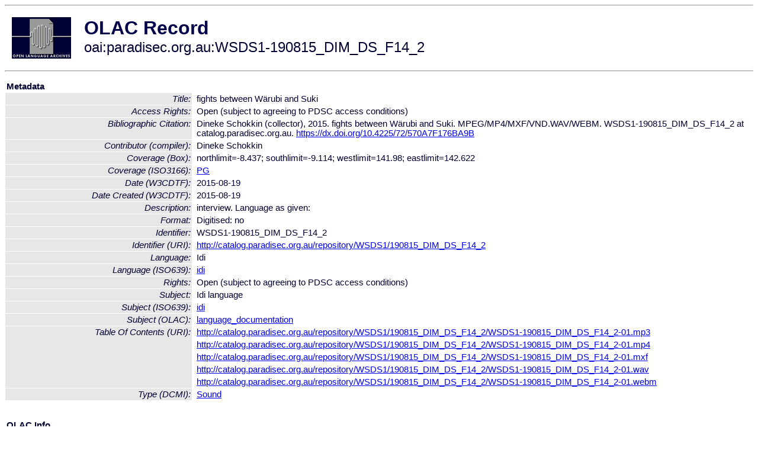

--- FILE ---
content_type: text/html
request_url: http://olac.ldc.upenn.edu/item/oai:paradisec.org.au:WSDS1-190815_DIM_DS_F14_2
body_size: 2075
content:
<HTML>
<HEAD>
<TITLE>OLAC Record: fights between Wärubi and Suki</TITLE>
<script type="text/javascript" src="/js/gatrack.js"></script>
<LINK REL="stylesheet" TYPE="text/css" HREF="/olac.css">
<meta http-equiv="Content-Type" content="text/html; charset=UTF-8">
<meta name="DC.Title" content="fights between Wärubi and Suki">
<meta name="DC.Contributor" content="[role = compiler] Dineke Schokkin">
<meta name="DC.Coverage" content="[ISO3166] PG">
<meta name="DC.Coverage" content="[Box] northlimit=-8.437; southlimit=-9.114; westlimit=141.98; eastlimit=142.622">
<meta name="DC.Date" content="[W3CDTF] 2015-08-19">
<meta name="DC.Date" content="[W3CDTF] 2015-08-19 [Date Created]">
<meta name="Description" content="interview. Language as given: ">
<meta name="Description" content="[URI] http://catalog.paradisec.org.au/repository/WSDS1/190815_DIM_DS_F14_2/WSDS1-190815_DIM_DS_F14_2-01.mp3 [Table Of Contents]">
<meta name="Description" content="[URI] http://catalog.paradisec.org.au/repository/WSDS1/190815_DIM_DS_F14_2/WSDS1-190815_DIM_DS_F14_2-01.mp4 [Table Of Contents]">
<meta name="Description" content="[URI] http://catalog.paradisec.org.au/repository/WSDS1/190815_DIM_DS_F14_2/WSDS1-190815_DIM_DS_F14_2-01.mxf [Table Of Contents]">
<meta name="Description" content="[URI] http://catalog.paradisec.org.au/repository/WSDS1/190815_DIM_DS_F14_2/WSDS1-190815_DIM_DS_F14_2-01.wav [Table Of Contents]">
<meta name="Description" content="[URI] http://catalog.paradisec.org.au/repository/WSDS1/190815_DIM_DS_F14_2/WSDS1-190815_DIM_DS_F14_2-01.webm [Table Of Contents]">
<meta name="DC.Format" content="Digitised: no">
<meta name="DC.Identifier" content="WSDS1-190815_DIM_DS_F14_2">
<meta name="DC.Identifier" content="[URI] http://catalog.paradisec.org.au/repository/WSDS1/190815_DIM_DS_F14_2">
<meta name="DC.Identifier" content="Dineke Schokkin (collector), 2015. fights between Wärubi and Suki. MPEG/MP4/MXF/VND.WAV/WEBM.  WSDS1-190815_DIM_DS_F14_2 at catalog.paradisec.org.au. https://dx.doi.org/10.4225/72/570A7F176BA9B [Bibliographic Citation]">
<meta name="DC.Language" content="[language = idi] Idi">
<meta name="DC.Rights" content="Open (subject to agreeing to PDSC access conditions)">
<meta name="DC.Rights" content="Open (subject to agreeing to PDSC access conditions) [Access Rights]">
<meta name="DC.Subject" content="[linguistic-field = language_documentation]">
<meta name="DC.Subject" content="[language = idi] Idi">
<meta name="DC.Type" content="[DCMIType] Sound">
<meta name="Description" content="interview. Language as given:  [URI] http://catalog.paradisec.org.au/repository/WSDS1/190815_DIM_DS_F14_2/WSDS1-190815_DIM_DS_F14_2-01.mp3 [Table Of Contents] [URI] http://catalog.paradisec.org.au/repository/WSDS1/190815_DIM_DS_F14_2/WSDS1-190815_DIM_DS_F14_2-01.mp4 [Table Of Contents] [URI] http://catalog.paradisec.org.au/repository/WSDS1/190815_DIM_DS_F14_2/WSDS1-190815_DIM_DS_F14_2-01.mxf [Table Of Contents] [URI] http://catalog.paradisec.org.au/repository/WSDS1/190815_DIM_DS_F14_2/WSDS1-190815_DIM_DS_F14_2-01.wav [Table Of Contents] [URI] http://catalog.paradisec.org.au/repository/WSDS1/190815_DIM_DS_F14_2/WSDS1-190815_DIM_DS_F14_2-01.webm [Table Of Contents]">
<meta name="Keywords" content="[ISO3166] PG;[Box] northlimit=-8.437; southlimit=-9.114; westlimit=141.98; eastlimit=142.622;[linguistic-field = language_documentation];[language = idi] Idi">
<style>
.lookup {width: 25%;}
.lookuptable {width: 100%;}
</style>
</HEAD>

<BODY>
<HR>
<TABLE CELLPADDING="10">
<TR>
<TD> <A HREF="/"><IMG SRC="/images/olac100.gif"
BORDER="0"></A></TD>
<TD><span style="color:#00004a; font-size:24pt; font-weight:bold"
>OLAC Record</span><br/><span style="font-size:18pt"
>oai:paradisec.org.au:WSDS1-190815_DIM_DS_F14_2</span></FONT></H1></TD>
</TR>
</TABLE>
<HR>

<p><table class=lookuptable cellspacing=1 cellpadding=2 border=0>
<tr><td colspan=3><b>Metadata</b></td></tr>
<tr><td class=lookup ><i>Title:</i></td><td></td><td>fights between Wärubi and Suki</td></tr>
<tr><td class=lookup ><i>Access Rights:</i></td><td></td><td>Open (subject to agreeing to PDSC access conditions)</td></tr>
<tr><td class=lookup ><i>Bibliographic Citation:</i></td><td></td><td>Dineke Schokkin (collector), 2015. fights between Wärubi and Suki. MPEG/MP4/MXF/VND.WAV/WEBM.  WSDS1-190815_DIM_DS_F14_2 at catalog.paradisec.org.au. <a href="https://dx.doi.org/10.4225/72/570A7F176BA9B" onClick="_gaq.push(['_trackPageview', '/archive_item_clicks/paradisec.org.au']);">https://dx.doi.org/10.4225/72/570A7F176BA9B</a></td></tr>
<tr><td class=lookup ><i>Contributor (compiler):</i></td><td></td><td>Dineke Schokkin</td></tr>
<tr><td class=lookup ><i>Coverage (Box):</i></td><td></td><td>northlimit=-8.437; southlimit=-9.114; westlimit=141.98; eastlimit=142.622</td></tr>
<tr><td class=lookup ><i>Coverage (ISO3166):</i></td><td></td><td><a href="/country/PG">PG</a></td></tr>
<tr><td class=lookup ><i>Date (W3CDTF):</i></td><td></td><td>2015-08-19</td></tr>
<tr><td class=lookup ><i>Date Created (W3CDTF):</i></td><td></td><td>2015-08-19</td></tr>
<tr><td class=lookup ><i>Description:</i></td><td></td><td>interview. Language as given: </td></tr>
<tr><td class=lookup ><i>Format:</i></td><td></td><td>Digitised: no</td></tr>
<tr><td class=lookup ><i>Identifier:</i></td><td></td><td>WSDS1-190815_DIM_DS_F14_2</td></tr>
<tr><td class=lookup ><i>Identifier (URI):</i></td><td></td><td><a href="http://catalog.paradisec.org.au/repository/WSDS1/190815_DIM_DS_F14_2" onClick="_gaq.push(['_trackPageview', '/archive_item_clicks/paradisec.org.au']);">http://catalog.paradisec.org.au/repository/WSDS1/190815_DIM_DS_F14_2</a></td></tr>
<tr><td class=lookup ><i>Language:</i></td><td></td><td>Idi</td></tr>
<tr><td class=lookup ><i>Language (ISO639):</i></td><td></td><td><a href="/language/idi">idi</a></td></tr>
<tr><td class=lookup ><i>Rights:</i></td><td></td><td>Open (subject to agreeing to PDSC access conditions)</td></tr>
<tr><td class=lookup ><i>Subject:</i></td><td></td><td>Idi language</td></tr>
<tr><td class=lookup ><i>Subject (ISO639):</i></td><td></td><td><a href="/language/idi">idi</a></td></tr>
<tr><td class=lookup ><i>Subject (OLAC):</i></td><td></td><td><a href="/search?q=olac_language_documentation&a=---+all+archives+">language_documentation</a></td></tr>
<tr><td class=lookup rowspan=5><i>Table Of Contents (URI):</i></td><td></td><td><a href="http://catalog.paradisec.org.au/repository/WSDS1/190815_DIM_DS_F14_2/WSDS1-190815_DIM_DS_F14_2-01.mp3" onClick="_gaq.push(['_trackPageview', '/archive_item_clicks/paradisec.org.au']);">http://catalog.paradisec.org.au/repository/WSDS1/190815_DIM_DS_F14_2/WSDS1-190815_DIM_DS_F14_2-01.mp3</a></td></tr>
<tr><td></td><td><a href="http://catalog.paradisec.org.au/repository/WSDS1/190815_DIM_DS_F14_2/WSDS1-190815_DIM_DS_F14_2-01.mp4" onClick="_gaq.push(['_trackPageview', '/archive_item_clicks/paradisec.org.au']);">http://catalog.paradisec.org.au/repository/WSDS1/190815_DIM_DS_F14_2/WSDS1-190815_DIM_DS_F14_2-01.mp4</a></td></tr>
<tr><td></td><td><a href="http://catalog.paradisec.org.au/repository/WSDS1/190815_DIM_DS_F14_2/WSDS1-190815_DIM_DS_F14_2-01.mxf" onClick="_gaq.push(['_trackPageview', '/archive_item_clicks/paradisec.org.au']);">http://catalog.paradisec.org.au/repository/WSDS1/190815_DIM_DS_F14_2/WSDS1-190815_DIM_DS_F14_2-01.mxf</a></td></tr>
<tr><td></td><td><a href="http://catalog.paradisec.org.au/repository/WSDS1/190815_DIM_DS_F14_2/WSDS1-190815_DIM_DS_F14_2-01.wav" onClick="_gaq.push(['_trackPageview', '/archive_item_clicks/paradisec.org.au']);">http://catalog.paradisec.org.au/repository/WSDS1/190815_DIM_DS_F14_2/WSDS1-190815_DIM_DS_F14_2-01.wav</a></td></tr>
<tr><td></td><td><a href="http://catalog.paradisec.org.au/repository/WSDS1/190815_DIM_DS_F14_2/WSDS1-190815_DIM_DS_F14_2-01.webm" onClick="_gaq.push(['_trackPageview', '/archive_item_clicks/paradisec.org.au']);">http://catalog.paradisec.org.au/repository/WSDS1/190815_DIM_DS_F14_2/WSDS1-190815_DIM_DS_F14_2-01.webm</a></td></tr>
<tr><td class=lookup ><i>Type (DCMI):</i></td><td></td><td><a href="/search?q=dcmi_Sound&a=---+all+archives+">Sound</a></td></tr>
<tr>
  <td colspan=3><br><p><b>OLAC Info</b></td>
</tr>
<tr>
  <td class=lookup><i>Archive:&nbsp;</i></td>
  <td></td>
  <td>Pacific And Regional Archive for Digital Sources in Endangered Cultures (PARADISEC)</td>
</tr>
<tr>
  <td class=lookup><i>Description:&nbsp;</i></td>
  <td></td>
  <td><a href="/archive/paradisec.org.au">http://www.language-archives.org/archive/paradisec.org.au</a></td>
</tr>
<tr>
  <td class=lookup><i>GetRecord:&nbsp;</i></td>
  <td></td>
  <td><a href="/cgi-bin/olaca3.pl?verb=GetRecord&identifier=oai:paradisec.org.au:WSDS1-190815_DIM_DS_F14_2&metadataPrefix=olac">OAI-PMH request for OLAC format</a></td>
</tr>
<tr>
  <td class=lookup><i>GetRecord:&nbsp;</i></td>
  <td></td>
  <td><a href="/static-records/oai:paradisec.org.au:WSDS1-190815_DIM_DS_F14_2.xml">Pre-generated XML file</td><tr>
  <td colspan=3><br><p><b>OAI Info</b></td>
</tr>
<tr>
  <td class=lookup><i>OaiIdentifier:&nbsp;</i></td>
  <td></td>
  <td><a href="/item/oai:paradisec.org.au:WSDS1-190815_DIM_DS_F14_2">oai:paradisec.org.au:WSDS1-190815_DIM_DS_F14_2</a></td>
</tr>
<tr>
  <td class=lookup><i>DateStamp:&nbsp;</i></td>
  <td></td><td>2017-04-06</td>
</tr>
<tr>
  <td class=lookup><i>GetRecord:&nbsp;</i></td>
  <td></td>
  <td><a href="/cgi-bin/olaca3.pl?verb=GetRecord&identifier=oai:paradisec.org.au:WSDS1-190815_DIM_DS_F14_2&metadataPrefix=oai_dc">OAI-PMH request for simple DC format</a></td>
</tr><tr><td colspan=3><br><p><b>Search Info</b></td></tr><tr><td class=lookup><i>Citation:&nbsp;</i></td><td></td><td>Dineke Schokkin (compiler). 2015. Pacific And Regional Archive for Digital Sources in Endangered Cultures (PARADISEC).
</td></tr><tr><td class=lookup><i>Terms:&nbsp;</i></td><td></td><td>area_Pacific country_PG dcmi_Sound iso639_idi olac_language_documentation</td></tr><tr><td colspan=3><br><p><b>Inferred Metadata</b></td></tr><tr><td class="lookup"><i>Country:&nbsp;</i></td><td></td><td><a href="/search?q=country_PG&a=---+all+archives+">Papua New Guinea</a></tr><tr><td class="lookup"><i>Area:&nbsp;</i></td><td></td><td><a href="/search?q=area_Pacific&a=---+all+archives+">Pacific</a></tr></table>
<script type="text/javascript">
_gaq.push(['_trackPageview', '/item/']);
_gaq.push(['_trackPageview',
           '/archive_item_hits/paradisec.org.au']);
</script>
<hr>
<div class="timestamp">
http://www.language-archives.org/item.php/oai:paradisec.org.au:WSDS1-190815_DIM_DS_F14_2<br>
Up-to-date as of: Mon Oct 27 13:42:39 EDT 2025</div>

</BODY>
</HTML>
